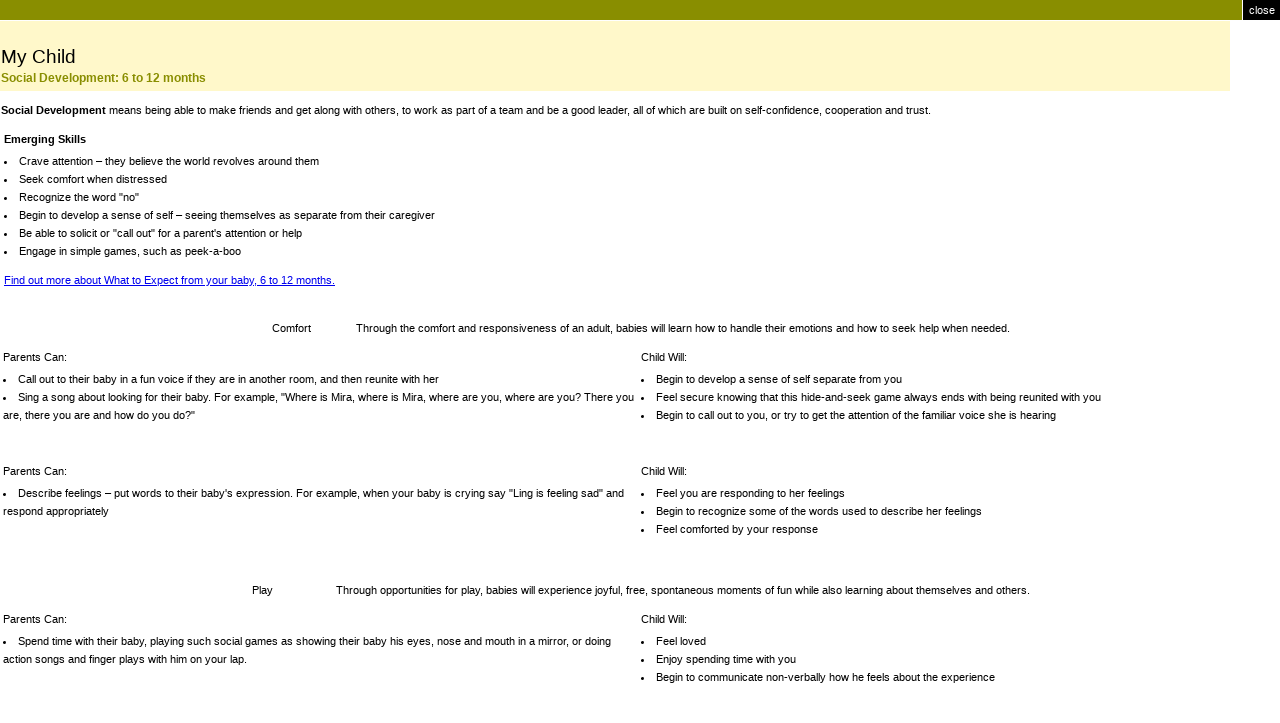

--- FILE ---
content_type: text/html; charset=utf-8
request_url: https://www.investinkids.ca/display_content_name_social_6-12_months_format_printable.html
body_size: 2925
content:
<html><head>
<meta http-equiv="Content-Type" content="text/html; charset=UTF-8"/>
<title>Invest in Kids  - Social Development: 6 to 12 months</title><link rel="stylesheet" type="text/css" href="css/style-printable.css"></head><body onload="if(window.print)window.print();" marginheight="0" marginwidth="0" bgcolor="#ffffff"><table border="0" cellpadding="0" cellspacing="0" width="100%" align="center"><tr><td colspan="3" width="100%" height="20" class="green"><img src="images/space.gif"></td><td width="1" height="20"><img src="images/space.gif" width="1" height="1"></td><td width="178" class="black" align="right"><a href="javascript:window.close();" class="white" align="right">close</a></td></tr><tr><td colspan="5" height="1" width="100%"><img src="images/space.gif" width="1" height="1"></td></tr><tr><td width="80" height="70" class="yellow" align="left"></td><td width="100%" height="70" bgcolor="#FFF8CA" valign="bottom"><p><span class="h1">My Child</span><br><span class="h2">Social Development: 6 to 12 months</span></p></td><td width="57"></td><td width="1" height="70"><img src="images/space.gif" width="1" height="1"></td><td width="178"></td></tr><tr><td colspan="5" height="10"><img src="images/space.gif" height="10"></td></tr><tr><td width="80"><img src="images/space.gif" width="1" height="1"></td><td colspan="4" valign="top"><p><b>Social Development</b> means being able to make friends and get along with others, to work as part of a team and be a good leader, all of which are built on self-confidence, cooperation and trust.</p><table border="0"><tr><td valign="top"><p></p></td></tr><tr><td valign="top"><div class="cpt"><b>Emerging Skills</b></div><li class="cpt">Crave attention – they believe the world revolves around them</li><li class="cpt">Seek comfort when distressed</li><li class="cpt">Recognize the word "no"</li><li class="cpt">Begin to develop a sense of self – seeing themselves as separate from their caregiver</li><li class="cpt">Be able to solicit or "call out" for a parent's attention or help</li><li class="cpt">Engage in simple games, such as peek-a-boo</li><p><a target="_top" class="" href="/">Find out more about What to Expect from your baby, 6 to 12 months.</a></p></td></tr></table><br><table border="0" cellpadding="0" cellspacing="2"><tr><td valign="top" class="cpt-Comfort"><table border="0" cellpadding="0" cellspacing="0" height="100%"><tr><td align="center" width="50%" colspan="2" class="cpt-Comfort-header"><table><tr><td width="80"><div class="cpt-Comfort-header">Comfort</div></td><td><p class="cpt-Comfort">Through the comfort and responsiveness of an adult, babies will learn how to handle their emotions and how to seek help when needed.</p></td></tr></table><div></div></td></tr><tr><td width="50%" valign="top"><div class="cpt-Comfort-cans">Parents Can:</div><li class="cpt-Comfort">Call out to their baby in a fun voice if they are in another room, and then reunite with her</li><li class="cpt-Comfort">Sing a song about looking for their baby. For example, "Where is Mira, where is Mira, where are you, where are you? There you are, there you are and how do you do?"</li></td><td width="50%" valign="top"><div class="cpt-Comfort-cans">Child Will:</div><li class="cpt-Comfort">Begin to develop a sense of self separate from you</li><li class="cpt-Comfort">Feel secure knowing that this hide-and-seek game always ends with being reunited with you</li><li class="cpt-Comfort">Begin to call out to you, or try to get the attention of the familiar voice she is hearing</li><br><br></td></tr><tr><td class="menu-dividers" colspan="2"><img src="images/parents/space.gif" width="2" height="2" border="0" alt=""></td></tr><tr><td width="50%" valign="top"><div class="cpt-Comfort-cans">Parents Can:</div><li class="cpt-Comfort">Describe feelings – put words to their baby's expression. For example, when your baby is crying say "Ling is feeling sad" and respond appropriately</li></td><td width="50%" valign="top"><div class="cpt-Comfort-cans">Child Will:</div><li class="cpt-Comfort">Feel you are responding to her feelings</li><li class="cpt-Comfort">Begin to recognize some of the words used to describe her feelings</li><li class="cpt-Comfort">Feel comforted by your response</li><br><br></td></tr></table></td></tr><tr><td></td></tr><tr><td valign="top" class="cpt-Play"><table border="0" cellpadding="0" cellspacing="0" height="100%"><tr><td align="center" width="50%" colspan="2" class="cpt-Play-header"><table><tr><td width="80"><div class="cpt-Play-header">Play</div></td><td><p class="cpt-Play">Through opportunities for play, babies will experience joyful, free, spontaneous moments of fun while also learning about themselves and others.</p></td></tr></table><div></div></td></tr><tr><td width="50%" valign="top"><div class="cpt-Play-cans">Parents Can:</div><li class="cpt-Play">Spend time with their baby, playing such social games as showing their baby his eyes, nose and mouth in a mirror, or doing action songs and finger plays with him on your lap.</li></td><td width="50%" valign="top"><div class="cpt-Play-cans">Child Will:</div><li class="cpt-Play">Feel loved</li><li class="cpt-Play">Enjoy spending time with you</li><li class="cpt-Play">Begin to communicate non-verbally how he feels about the experience</li><br><br></td></tr><tr><td class="menu-dividers" colspan="2"><img src="images/parents/space.gif" width="2" height="2" border="0" alt=""></td></tr><tr><td width="50%" valign="top"><div class="cpt-Play-cans">Parents Can:</div><li class="cpt-Play">Provide a safe play space where their baby can crawl and explore</li></td><td width="50%" valign="top"><div class="cpt-Play-cans">Child Will:</div><li class="cpt-Play">Feel secure as he explores his environment</li><li class="cpt-Play">Communicate his interest in objects in his environment by gazing or reaching</li><br><br></td></tr><tr><td class="menu-dividers" colspan="2"><img src="images/parents/space.gif" width="2" height="2" border="0" alt=""></td></tr><tr><td width="50%" valign="top"><div class="cpt-Play-cans">Parents Can:</div><li class="cpt-Play">Follow their baby's lead, rather than be the director of play time</li></td><td width="50%" valign="top"><div class="cpt-Play-cans">Child Will:</div><li class="cpt-Play">Enjoy interacting and connecting with others</li><li class="cpt-Play">Feel her interest in a toy is being respected</li><br><br></td></tr><tr><td class="menu-dividers" colspan="2"><img src="images/parents/space.gif" width="2" height="2" border="0" alt=""></td></tr><tr><td width="50%" valign="top"><div class="cpt-Play-cans">Parents Can:</div><li class="cpt-Play">Use turn-taking games to interact with their baby (for example, rolling a ball back and forth; asking how big is baby and then stretching your baby's arms up when answering "so big!" or talking on a toy telephone)</li></td><td width="50%" valign="top"><div class="cpt-Play-cans">Child Will:</div><li class="cpt-Play">Begin to observe sharing and turn-taking</li><li class="cpt-Play">Enjoy interacting with you</li><li class="cpt-Play">Start to use sounds and gestures to communicate</li><br><br></td></tr></table></td></tr><tr><td></td></tr><tr><td valign="top" class="cpt-Teach"><table border="0" cellpadding="0" cellspacing="0" height="100%"><tr><td align="center" width="50%" colspan="2" class="cpt-Teach-header"><table><tr><td width="80"><div class="cpt-Teach-header">Teach</div></td><td><p class="cpt-Teach">Through routines and emotionally and physically safe and secure environments, babies can learn how to think, solve problems and communicate.</p></td></tr></table><div></div></td></tr><tr><td width="50%" valign="top"><div class="cpt-Teach-cans">Parents Can:</div><li class="cpt-Teach">Play peek-a-boo games</li></td><td width="50%" valign="top"><div class="cpt-Teach-cans">Child Will:</div><li class="cpt-Teach">Learn about turn-taking</li><li class="cpt-Teach">Develop an understanding about the permanence of people and things (for instance, that they continue to exist even when out of sight)</li><br><br></td></tr><tr><td class="menu-dividers" colspan="2"><img src="images/parents/space.gif" width="2" height="2" border="0" alt=""></td></tr><tr><td width="50%" valign="top"><div class="cpt-Teach-cans">Parents Can:</div><li class="cpt-Teach">Talk to their baby about events (for example, "I need to change your diapers.  Let's take your toy to the change table")</li></td><td width="50%" valign="top"><div class="cpt-Teach-cans">Child Will:</div><li class="cpt-Teach">Feel respected</li><li class="cpt-Teach">Learn about what is happening next</li><li class="cpt-Teach">Develop a sense of routine</li><br><br></td></tr><tr><td class="menu-dividers" colspan="2"><img src="images/parents/space.gif" width="2" height="2" border="0" alt=""></td></tr><tr><td width="50%" valign="top"><div class="cpt-Teach-cans">Parents Can:</div><li class="cpt-Teach">Use cause and effect toys in play with their baby (for example, objects that make a noise, or change when squeezed, shaken or rolled)</li></td><td width="50%" valign="top"><div class="cpt-Teach-cans">Child Will:</div><li class="cpt-Teach">Begin to understand that her actions have an impact on the world around her</li><li class="cpt-Teach">Discover the consequences of her behaviour</li><br><br></td></tr></table></td></tr><tr><td></td></tr></table><a target="_top" class="" href="/">Emotional Development: 6 to 12 months</a><br><a target="_top" class="" href="/">Intellectual Development: 6 to 12 months</a><br><a target="_top" class="" href="/">Intellectual Development - Language: 6 to 12 months</a><br><br><br><p class="footer" align="center"><text xml:lang="en">© 2002 Invest in Kids Foundation</text><br><text xml:lang="en">Read our <a target="_top" class="footer" href="display_content_name_privacy_and_security.html">Privacy Policy</a> or <a target="_top" class="footer" href="display_content_name_terms_of_use.html">Terms of Use</a></text></p><br></td></tr></table><script defer src="https://static.cloudflareinsights.com/beacon.min.js/vcd15cbe7772f49c399c6a5babf22c1241717689176015" integrity="sha512-ZpsOmlRQV6y907TI0dKBHq9Md29nnaEIPlkf84rnaERnq6zvWvPUqr2ft8M1aS28oN72PdrCzSjY4U6VaAw1EQ==" data-cf-beacon='{"version":"2024.11.0","token":"6210f6564f4a496cbdee2c992c46064a","r":1,"server_timing":{"name":{"cfCacheStatus":true,"cfEdge":true,"cfExtPri":true,"cfL4":true,"cfOrigin":true,"cfSpeedBrain":true},"location_startswith":null}}' crossorigin="anonymous"></script>
</body></html>

--- FILE ---
content_type: text/css
request_url: https://www.investinkids.ca/css/style-printable.css
body_size: 563
content:
/* Styles that appear throughout the website */	


body{	
	background-color: #ffffff;
	margin-top : 0;
	margin-left : 0;
	margin-bottom : 0;
	margin-right : 0;
	
	font-family: verdana, sans serif, helvetica, arial;
	font-size: 10pt;
	font-style: normal;
	font-weight: 300;
	color: #000000;
	text-decoration: none;
	line-height:12pt;	
	}
	
p,div,span, ul, ol, td { 
	font-family: verdana, Geneva, sans serif, helvetica, arial; 
	font-size: 8pt; 
	color: #000000;
	line-height:14pt;
	margin-bottom: 4px;
	}
	
div.h1, span.h1 { 
	font-family: arial, verdana, Geneva, sans serif, helvetica; 
	font-size: 14pt; 
	color: #000000;
	font-weight: 300; 
	line-height:18pt;
	}	
	
div.h2, span.h2 { 
	font-family: arial, verdana, Geneva, sans serif, helvetica; 
	font-size: 9pt; 
	color: #898E00;
	font-weight: 600; 
	line-height:14pt;
	}
	
p.highlight,div.highlight,span.highlight, ul.highlight, ol.highlight { 
	font-family: verdana, Geneva, sans serif, helvetica, arial; 
	font-size: 8pt; 
	font-weight: 600; 
	color: #000000;
	line-height:14pt;
	}
	
a.white { 
	font-family: verdana, Geneva, sans serif, helvetica, arial; 
	font-size: 8pt; 
	font-weight: 300; 
	color: #ffffff;
	line-height:14pt;
	text-decoration: none;
	margin-right: 5px;
	}
	
a.footer { 
	font-family: verdana, Geneva, sans serif, helvetica, arial; 
	font-size: 8pt; 
	color: #e76e03;
	text-decoration: underline;
	line-height:10pt;
	}

a:hover.white { 
	text-decoration: none;
	}
	
img {
	border:0 ;
	}
	
hr {
	noshade: true;
	color: #000000;
	}
	
		fieldset {
	margin-top: 10;
	padding: 0 10 10 10;
}

	fieldset.topic {
	background : #EEEEEE;
}
legend {
	font-weight : bold;
}
	
td.green {
	background-color: #898E00
	}
	
td.yellow {
	background-color: #FFF8CA;
	}
	
td.black {
	background-color: #000000;
	}